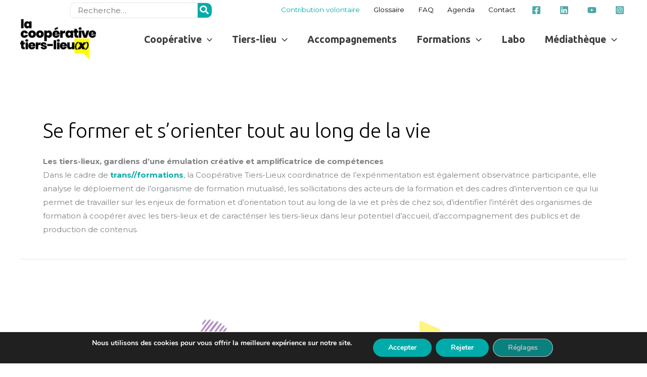

--- FILE ---
content_type: text/css
request_url: https://coop.tierslieux.net/wp-content/uploads/elementor/css/post-10797.css?ver=1724083613
body_size: 314
content:
.elementor-10797 .elementor-element.elementor-element-55d1df43{margin-top:1rem;margin-bottom:1rem;}.elementor-10797 .elementor-element.elementor-element-7e959b1f{--spacer-size:50px;}.elementor-10797 .elementor-element.elementor-element-7e959b1f > .elementor-widget-container{background-image:url("https://coop.tierslieux.net/wp-content/uploads/2021/01/Groupe-de-masques-8.png");background-repeat:repeat-x;}.elementor-10797 .elementor-element.elementor-element-041f334 .elementor-heading-title{color:#79C6C0;font-family:"Ubuntu", Sans-serif;font-size:34px;font-weight:800;}.elementor-10797 .elementor-element.elementor-element-40ba123 .elementor-button{font-family:"Ubuntu", Sans-serif;font-weight:500;background-color:#79C6C0;border-radius:0px 0px 0px 0px;padding:8px 20px 8px 20px;}.elementor-10797 .elementor-element.elementor-element-40ba123 .elementor-button:hover, .elementor-10797 .elementor-element.elementor-element-40ba123 .elementor-button:focus{background-color:#00ACA9;}.elementor-10797 .elementor-element.elementor-element-40ba123 > .elementor-widget-container{margin:0rem 0rem 1rem 0rem;}.elementor-10797 .elementor-element.elementor-element-3f98b5a img{width:98%;}.elementor-10797 .elementor-element.elementor-element-e54ba54{--spacer-size:20px;}

--- FILE ---
content_type: text/css
request_url: https://coop.tierslieux.net/wp-content/uploads/elementor/css/post-7414.css?ver=1724083132
body_size: 467
content:
.elementor-kit-7414{--e-global-color-primary:#000000;--e-global-color-secondary:#00ACA9;--e-global-color-text:#3D3D3D;--e-global-color-accent:#79C6C0;--e-global-color-3f6b361:#FFF482;--e-global-color-6d09362:#FFDD00;--e-global-color-3861f5c:#F5B5D2;--e-global-color-dac41ae:#43266C;--e-global-color-0ac3dd6:#5BC5F2;--e-global-color-6a97e0c:#B28DC0;--e-global-color-a06783a:#BCE4FA;--e-global-color-6247806:#EA5153;--e-global-typography-primary-font-family:"Ubuntu";--e-global-typography-primary-font-weight:600;--e-global-typography-secondary-font-family:"Ubuntu";--e-global-typography-secondary-font-weight:400;--e-global-typography-text-font-family:"Montserrat";--e-global-typography-text-font-weight:400;--e-global-typography-text-line-height:1.5em;--e-global-typography-accent-font-family:"Montserrat";--e-global-typography-accent-font-weight:500;font-family:"Montserrat", Sans-serif;}.elementor-kit-7414 a{font-family:"Montserrat", Sans-serif;}.elementor-kit-7414 h1{font-family:"Ubuntu", Sans-serif;}.elementor-kit-7414 h2{font-family:"Ubuntu", Sans-serif;}.elementor-kit-7414 h3{font-family:"Ubuntu", Sans-serif;font-size:1.6rem;font-weight:500;}.elementor-kit-7414 h4{font-family:"Ubuntu", Sans-serif;text-transform:uppercase;}.elementor-section.elementor-section-boxed > .elementor-container{max-width:1140px;}.e-con{--container-max-width:1140px;}.elementor-widget:not(:last-child){margin-block-end:20px;}.elementor-element{--widgets-spacing:20px 20px;}{}h1.entry-title{display:var(--page-title-display);}.elementor-kit-7414 e-page-transition{background-color:#FFBC7D;}@media(max-width:1024px){.elementor-section.elementor-section-boxed > .elementor-container{max-width:1024px;}.e-con{--container-max-width:1024px;}}@media(max-width:767px){.elementor-section.elementor-section-boxed > .elementor-container{max-width:767px;}.e-con{--container-max-width:767px;}}